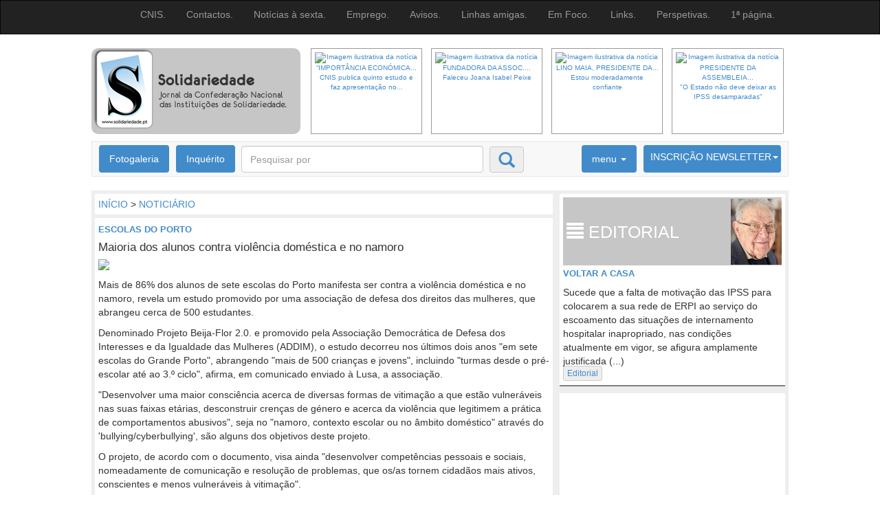

--- FILE ---
content_type: text/html
request_url: https://solidariedade.pt/site/detalhe/13413
body_size: 7099
content:
<!DOCTYPE html>
<html lang="pt">
<head>
<title>Solidariedade</title>
<meta name="facebook-domain-verification" content="v8fn1a9fnn6ne9lsg8pa5dv4gad69e" />
<meta http-equiv="Content-Type" content="text/html; charset=utf-8"/>
<!--janela largura do ecra // On ouvre la fenÍtre ‡ la largeur de l'Ècran -->
<meta name="viewport" content="width=device-width, initial-scale=1, maximum-scale=1, user-scalable=no">
<meta http-equiv="X-UA-Compatible" content="IE=edge">
<meta property="og:image" content="https://solidariedade.pt/uploads/13413_c.png?id=2" />
<meta property="og:title" content="Maioria dos alunos contra violência doméstica e no namoro"/>
<meta property="og:description" content="Mais de 86% dos alunos de sete escolas do Porto manifesta ser contra a viol&ecirc;ncia dom&eacute;stica e no namoro, revela um estudo promovido por uma associa&ccedil;&atilde;o de defesa dos direitos das mulheres, que abrangeu cerca de 500 estudantes
"/>
<meta property="og:type" content="article"/>
<meta property="og:url" content="https://solidariedade.pt/site/detalhe/13413"/>
<meta property="og:image" content="https://solidariedade.pt/uploads/13413_c.png?id="/>

<!-- Javascript I9 -->
<!--[if lt IE 9]>
			<script src="http://html5shiv.googlecode.com/svn/trunk/html5.js"></script>
		<![endif]-->
<!-- Javascript I9 -->

<!-- CSS Bootstrap -->
<link rel="stylesheet" type="text/css" href="https://solidariedade.pt/public/css/bootstrap.css">
<link rel="shortcut icon" href="https://solidariedade.pt/favicon.ico" />




</head>
<body>



<!-- FACEBOOK SHARE BUTTON : INICIO -->

<!--
<div id="fb-root"></div>
<script>(function(d, s, id) {
  var js, fjs = d.getElementsByTagName(s)[0];
  if (d.getElementById(id)) return;
  js = d.createElement(s); js.id = id;
  js.src = "//connect.facebook.net/pt_PT/sdk.js#xfbml=1&appId=312742178863864&version=v2.0";
  fjs.parentNode.insertBefore(js, fjs);
}(document, 'script', 'facebook-jssdk'));</script>
-->

<div id="fb-root"></div>
<script async defer crossorigin="anonymous" src="https://connect.facebook.net/pt_PT/sdk.js#xfbml=1&version=v9.0&appId=312742178863864" nonce="ExvdyEPe"></script>


<!-- FACEBOOK SHARE BUTTON : FIM -->



<!-- nav -->
<!-- nav -->

<nav class="navbar navbar-inverse" role="navigation">

  <div class="container">

    <!-- Brand and toggle get grouped for better mobile display -->

    <div class="navbar-header">

      <button type="button" class="navbar-toggle" data-toggle="collapse" data-target="#bs-example-navbar-collapse-1"> <span class="sr-only">Toggle navigation</span> <span class="icon-bar"></span> <span class="icon-bar"></span> <span class="icon-bar"></span> </button>

    </div>

    <!-- Collect the nav links, forms, and other content for toggling -->

    <div class="collapse navbar-collapse" id="bs-example-navbar-collapse-1">

      <ul class="nav navbar-nav navbar-right">
		
      

        <!--  class="active" -->

        <li><a href="https://solidariedade.pt/site/menu/22">CNIS.</a></li>
        
        
      

        <!--  class="active" -->

        <li><a href="https://solidariedade.pt/site/menu/23">Contactos.</a></li>
        
        
      

        <!--  class="active" -->

        <li><a href="https://solidariedade.pt/site/menu/89">Notícias à sexta.</a></li>
        
        
      

        <!--  class="active" -->

        <li><a href="https://solidariedade.pt/site/menu/26">Emprego.</a></li>
        
        
      

        <!--  class="active" -->

        <li><a href="https://solidariedade.pt/site/menu/27">Avisos.</a></li>
        
        
      

        <!--  class="active" -->

        <li><a href="https://solidariedade.pt/site/menu/24">Linhas amigas.</a></li>
        
        
      

        <!--  class="active" -->

        <li><a href="https://solidariedade.pt/site/menu/45">Em Foco.</a></li>
        
        
      

        <!--  class="active" -->

        <li><a href="https://solidariedade.pt/site/menu/25">Links.</a></li>
        
        
      

        <!--  class="active" -->

        <li><a href="https://solidariedade.pt/site/menu/47">Perspetivas.</a></li>
        
        
      

        <!--  class="active" -->

        <li><a href="https://solidariedade.pt/site/menu/20">1ª página.</a></li>
        
        
          

      </ul>

    </div>

    <!-- /.navbar-collapse -->

  </div>

  <!-- /.container-fluid -->

</nav>

<!-- nav -->


<!--


        <li><a href="#">Notícias à sexta.</a></li>

        <li><a href="#">Emprego.</a></li>

        <li><a href="#">Avisos.</a></li>

        <li><a href="#">Linhas amigas.</a></li>

        <li><a href="#">Links.</a></li>

        <li><a href="#">1ª página.</a></li>
--><!-- nav -->




<!-- Contentor principal -->

<div class="container">


    <!-- logo carousel INICIO -->
      <!-- logo carousel inicio -->

  <header class="row" style="margin-bottom: 10px;">

    <div class="col-lg-3 raduis" style="background:#C6C6C6; min-height:125px">

      <!-- <div class="col-lg-6">--><a href="https://solidariedade.pt/"><img src="/public/gifs/logo1.png" border="0"></a></div>

     <!--  <div class="col-lg-6">

        <table class="social" border="0" cellspacing="0" cellpadding="0" align="center">

          <tr>

            <td style="padding:2px"><a href=""><img src="/public/gifs/face.png" border="0"></a></td>
		<tr></tr>

            <td style="padding:2px"><a href=""><img src="/public/gifs/google.png" border="0"></a></td>
		<tr></tr>
            <td style="padding:2px"><a href=""><img src="/public/gifs/twit.png" border="0"></a></td>

          </tr>

        </table> 

      </div>

    </div>-->

    <!-- <div class="clearfix visible-xs"></div> -->

    <div class="col-lg-9"><!-- hidden-xs pad8"> -->
    
    
    
    
    
    
    
    
    

      <!-- CAROUSEL INICIO -->

      <div id="myCarousel" class="carousel slide visible-md visible-lg" data-interval="3000" data-ride="carousel">

        <!-- Carousel items -->

        <div class="carousel-inner">
        
        
 <!--
          <div class=" item">

            <div class="carousel-caption">
<a href="">
              	<h1></h1>
				<p></p>
</a>
            </div>

                    
          </div>

 <!--
          <div class=" item">

            <div class="carousel-caption">
<a href="">
              	<h1></h1>
				<p></p>
</a>
            </div>

                    
          </div>

 <!--
          <div class=" item">

            <div class="carousel-caption">
<a href="">
              	<h1></h1>
				<p></p>
</a>
            </div>

                    
          </div>

 <!--
          <div class=" item">

            <div class="carousel-caption">
<a href="">
              	<h1></h1>
				<p></p>
</a>
            </div>

                    
          </div>

 
      
      
      

        </div>


-->






        <!-- Carousel nav -->
<!--
        <a class="carousel-control left" href="#myCarousel" data-slide="prev"> <span class="glyphicon glyphicon-chevron-left"></span> </a> <a class="carousel-control right" href="#myCarousel" data-slide="next"> <span class="glyphicon glyphicon-chevron-right"></span> </a>
-->
        <!-- Carousel indicators -->

        <ol class="carousel-indicators" style="margin:0px 0px 0px 5px; padding: 0px">
        
        
<!--
   <li data-target="#myCarousel" data-slide-to="0"  class="active"  >
-->
          <li style=" min-height:125px">
          		<a href="https://solidariedade.pt/site/detalhe/15209"> 
          		<img src="https://solidariedade.pt/uploads/15209_c.png?id=1768591862"  border="0" class="img-responsive" alt="Imagem ilustrativa da notícia" border=0/>
                </a>
             <a href="https://solidariedade.pt/site/detalhe/15209">  
          		“IMPORTÂNCIA ECONÓMICA...<br>CNIS publica quinto estudo e faz apresentação no...             </a>   
          </li>

        
<!--
   <li data-target="#myCarousel" data-slide-to="1"  >
-->
          <li style=" min-height:125px">
          		<a href="https://solidariedade.pt/site/detalhe/15216"> 
          		<img src="https://solidariedade.pt/uploads/15216_c.png?id=1768591862"  border="0" class="img-responsive" alt="Imagem ilustrativa da notícia" border=0/>
                </a>
             <a href="https://solidariedade.pt/site/detalhe/15216">  
          		FUNDADORA DA ASSOC....<br>Faleceu Joana Isabel Peixe             </a>   
          </li>

        
<!--
   <li data-target="#myCarousel" data-slide-to="2"  >
-->
          <li style=" min-height:125px">
          		<a href="https://solidariedade.pt/site/detalhe/15213"> 
          		<img src="https://solidariedade.pt/uploads/15213_c.png?id=1768591862"  border="0" class="img-responsive" alt="Imagem ilustrativa da notícia" border=0/>
                </a>
             <a href="https://solidariedade.pt/site/detalhe/15213">  
          		LINO MAIA, PRESIDENTE DA...<br>Estou moderadamente confiante             </a>   
          </li>

        
<!--
   <li data-target="#myCarousel" data-slide-to="3"  >
-->
          <li style=" min-height:125px">
          		<a href="https://solidariedade.pt/site/detalhe/15220"> 
          		<img src="https://solidariedade.pt/uploads/15220_c.png?id=1768591862"  border="0" class="img-responsive" alt="Imagem ilustrativa da notícia" border=0/>
                </a>
             <a href="https://solidariedade.pt/site/detalhe/15220">  
          		PRESIDENTE DA ASSEMBLEIA...<br>"O Estado não deve deixar as IPSS desamparadas"             </a>   
          </li>

 

        </ol>

      </div>

      <!-- CAROUSEL FIM -->

    </div>

  </header>

  <!-- logo carousel fim-->

    <!-- logo carousel FIM -->



    <!-- NAVEGACAO 2 -->
    
  <!-- NAVEGACAO 2 -->

  <nav class="navbar navbar-default" role="navigation">

    <!-- Brand and toggle get grouped for better mobile display -->

    <div class="navbar-header">

      <button type="button" class="navbar-toggle" data-toggle="collapse" data-target=".navbar-ex1-collapse"> <span class="sr-only">Toggle navigation</span> <span class="icon-bar"></span> <span class="icon-bar"></span> <span class="icon-bar"></span> </button>

    </div>

    <div class="collapse navbar-collapse navbar-ex1-collapse">
	
	<ul class="nav navbar-nav">
		<li><a href="https://solidariedade.pt/site/menu/157" class="zeback">Fotogaleria</a></li>
	</ul>
    
    <ul class="nav navbar-nav">
		<li><a href="https://solidariedade.pt/site/inquerito" class="zeback">Inquérito</a></li>
	</ul>
    

      <form class="navbar-form navbar-left" role="search" action="https://solidariedade.pt/site/resultadospesquisa" method="post">

        <div class="form-group">

          <input type="text" name="texto" class="form-control pesqisa" placeholder="Pesquisar por">
          <input name="jaVisto" type="hidden" value="1" />

        </div>

        <button type="submit" class="btn btn-default glyphicon glyphicon-search btnpesquisa"></button>

      </form>

      <ul class="nav navbar-nav navbar-right">

        <li class="dropdown"> <a href="#" class="dropdown-toggle zeback" data-toggle="dropdown">menu <b class="caret"></b></a>

          <ul class="dropdown-menu">
          

            <li><a href="https://solidariedade.pt/site/menu/1">Noticiário</a></li>
          

            <li><a href="https://solidariedade.pt/site/menu/2">Notícias da CNIS</a></li>
          

            <li><a href="https://solidariedade.pt/site/menu/88">Grande Reportagem</a></li>
          

            <li><a href="https://solidariedade.pt/site/menu/48">Link Solidariedade</a></li>
          

            <li><a href="https://solidariedade.pt/site/menu/3">IPSS em notícia</a></li>
          

            <li><a href="https://solidariedade.pt/site/menu/6">Opinião</a></li>
          

            <li><a href="https://solidariedade.pt/site/menu/4">Editorial</a></li>
          

            <li><a href="https://solidariedade.pt/site/menu/157">Fotogaleria</a></li>
             

           
            <li class="divider"></li>

            <li><a href="https://solidariedade.pt/site/menu/5">Grande Entrevista</a></li>

          </ul>

        </li>

        <li class="dropdown">

		<a href="#" class="dropdown-toggle zeback1 down" data-toggle="dropdown">

			<span>INSCRI&Ccedil;&Atilde;O NEWSLETTER<b class="caret"></b></span>

			<span>6676 membros inscritos<b class="caret"></b></span>

		</a>

          <ul class="dropdown-menu">

            <li>

              <form name="loginSite" class="navbar-form navbar-left" role="form" action="" method="post">

                <div class="form-group margbot">

                  <input type="text" class="form-control" placeholder="Nome">

                </div>

                <div class="form-group margbot">

                  <input type="text" class="form-control" placeholder="Password">

                </div>
				<div class="form-group margbot">

                <button type="submit" class="btn btn-primary btn-block">entrar</button>
				</div>
				
				<div class="form-group margbot">
               <a href="https://solidariedade.pt/site/registo">
                <button type="button" class="btn btn-default btn-info btn-block" >registar-se</button>
				</a>
                </div>

              </form>

            </li>

          </ul>

        </li>

      </ul>

    </div>

  </nav>

  <!-- NAVEGACAO 2 FIM -->
  
    <!-- NAVEGACAO 2 FIM -->




    <!-- BARRA DE NAVEGACAO 2 FIM -->

    <div class="row" style="background: #EEEEEE">

        <!-- row um -->

        <!-- COLUNA ESQUERDA  -->

        <div class="col-sm-8">

            <div class="tumb navegacao"><a href="https://solidariedade.pt/site">INÍCIO</a> > <a href="https://solidariedade.pt/site/menu/1">NOTICIÁRIO</a></div>


            <div class="tumb">
                <!--   <img src="/public/gifs/img_test5.png" class="img-responsive"> -->


                <h4><a href="#">ESCOLAS DO PORTO</a></h4>
                <h3><a href="#">Maioria dos alunos contra violência doméstica e no namoro</a></h3>



                <img src="https://solidariedade.pt/uploads/13413_c.png?id="  border="0" width="655">


                <!-- ARTIGO: TEXTO : INICIO  -->
                <p>Mais de 86% dos alunos de sete escolas do Porto manifesta ser contra a viol&ecirc;ncia dom&eacute;stica e no namoro, revela um estudo promovido por uma associa&ccedil;&atilde;o de defesa dos direitos das mulheres, que abrangeu cerca de 500 estudantes.</p>

<p>Denominado Projeto Beija-Flor 2.0. e promovido pela Associa&ccedil;&atilde;o Democr&aacute;tica de Defesa dos Interesses e da Igualdade das Mulheres (ADDIM), o estudo decorreu nos &uacute;ltimos dois anos &quot;em sete escolas do Grande Porto&quot;, abrangendo &quot;mais de 500 crian&ccedil;as e jovens&quot;, incluindo &quot;turmas desde o pr&eacute;-escolar at&eacute; ao 3.&ordm; ciclo&quot;, afirma, em comunicado enviado &agrave; Lusa, a associa&ccedil;&atilde;o.</p>

<p>&quot;Desenvolver uma maior consci&ecirc;ncia acerca de diversas formas de vitima&ccedil;&atilde;o a que est&atilde;o vulner&aacute;veis nas suas faixas et&aacute;rias, desconstruir cren&ccedil;as de g&eacute;nero e acerca da viol&ecirc;ncia que legitimem a pr&aacute;tica de comportamentos abusivos&quot;, seja no &quot;namoro, contexto escolar ou no &acirc;mbito dom&eacute;stico&quot; atrav&eacute;s do &#39;bullying/cyberbullying&#39;, s&atilde;o alguns dos objetivos deste projeto.</p>

<p>O projeto, de acordo com o documento, visa ainda &quot;desenvolver compet&ecirc;ncias pessoais e sociais, nomeadamente de comunica&ccedil;&atilde;o e resolu&ccedil;&atilde;o de problemas, que os/as tornem cidad&atilde;os mais ativos, conscientes e menos vulner&aacute;veis &agrave; vitima&ccedil;&atilde;o&quot;.</p>

<p>De acordo com as conclus&otilde;es, &quot;mais de 86% dos/as alunos/as s&atilde;o intolerantes a cren&ccedil;as legitimadoras da viol&ecirc;ncia dom&eacute;stica e/ou no namoro, mais de 85% revela concord&acirc;ncia com afirma&ccedil;&otilde;es que traduzem um relacionamento interpessoal ajustado, mais de 70% dos intervencionados posicionam-se a favor da igualdade de g&eacute;nero e mais de 70% s&atilde;o intolerantes a cren&ccedil;as legitimadoras do &#39;bullying&#39;&quot;.</p>

<p>Tendo como pr&aacute;tica avaliar os alunos no in&iacute;cio e no final de cada ano letivo, o projeto concluiu &quot;no final da participa&ccedil;&atilde;o no projeto&quot; que &quot;96,5% dos/as alunos do 1.&ordm; ciclo intervencionados &eacute; favor&aacute;vel a cren&ccedil;as igualit&aacute;rias sobre Direitos Humanos (contra os 90,9% registados inicialmente), 80% dos/as alunos &eacute; favor&aacute;vel a cren&ccedil;as igualit&aacute;rias de g&eacute;nero (vs. 60,2% inicialmente) e 85,9% dos/as alunos/as revela concord&acirc;ncia com afirma&ccedil;&otilde;es que traduzem um relacionamento interpessoal ajustado (contra os 64,7% inicialmente).</p>

<p>O documento refere ainda que &quot;97,7% das crian&ccedil;as revela concord&acirc;ncia com afirma&ccedil;&otilde;es que traduzem um bom conhecimento sobre o seu corpo e sexualidade (vs. 80,8% inicialmente), resultados que a ADDIM considera &quot;cruciais para a preven&ccedil;&atilde;o de abuso sexual&quot;.</p>

<p>Os n&uacute;meros mostram tamb&eacute;m uma evolu&ccedil;&atilde;o favor&aacute;vel no 2.&ordm; ciclo, com &quot;73,3% dos/as alunos favor&aacute;vel a cren&ccedil;as igualit&aacute;rias de g&eacute;nero (vs. 67,6% inicialmente), 86,7% dos/as alunos &eacute; intolerante a cren&ccedil;as legitimadoras da viol&ecirc;ncia dom&eacute;stica e/ou no namoro (vs. 82,4% inicialmente), 76,7% dos/as alunos &eacute; intolerante a cren&ccedil;as legitimadoras do bullying (vs. 55,9% inicialmente) e 90% dos/as alunos/as revela concord&acirc;ncia com afirma&ccedil;&otilde;es que traduzem um relacionamento interpessoal ajustado (vs. 70,6% inicialmente)&quot;.</p>

<p>No 3.&ordm; ciclo do ensino b&aacute;sico os n&uacute;meros mostram que 94,7% dos/as alunos &eacute; favor&aacute;vel a cren&ccedil;as igualit&aacute;rias de g&eacute;nero (vs. 83,3% inicialmente), 89,5% dos/as alunos &eacute; intolerante a cren&ccedil;as legitimadoras da viol&ecirc;ncia dom&eacute;stica e/ou no namoro (vs. 77,8% inicialmente), 71,1% dos/as alunos &eacute; intolerante a cren&ccedil;as legitimadoras do bullying (vs. 61,1% inicialmente) e 86,9% dos/as alunos/as revela concord&acirc;ncia com afirma&ccedil;&otilde;es que traduzem um relacionamento interpessoal ajustado (vs. 83,3% inicialmente).</p>

<p>Chamando a aten&ccedil;&atilde;o para o facto de que em &quot;Portugal tem-se privilegiado a utiliza&ccedil;&atilde;o de estrat&eacute;gias de preven&ccedil;&atilde;o secund&aacute;ria e terci&aacute;ria, que t&ecirc;m lugar apenas quando o problema se encontra instalado&quot;, a presidente da ADDIM, Carla Mansilha Branco, disse &agrave; Lusa que a estrat&eacute;gia deste projeto &eacute; fazer &quot;preven&ccedil;&atilde;o prim&aacute;ria&quot;.</p>
<h3>&nbsp;</h3>Data de introdução: 2018-08-17                <br />
                <br />
                <br />


                <div class="fb-like" data-href="https://solidariedade.pt/site/detalhe/13413"
                    data-width="200" data-layout="" data-action="" data-size="" data-share="false"></div>



                <!-- FACEBOOK Share Button -->
                <div class="fb-share-button" data-href="https://solidariedade.pt/site/detalhe/13413"
                    data-layout="button" data-size="large">
                    <a target="_blank"
                        href="https://www.facebook.com/sharer/sharer.php?u=http%3A%2F%2Fwww.solidariedade.pt%2Fsite%2Fdetalhe%2F13413&amp;src=sdkpreparse"
                        class="fb-xfbml-parse-ignore">
                        Partilhar
                    </a>
                </div>
                <!-- FACEBOOK Share Button : END-->


                <br />
                <br />
                <br />
                <br />
                <br />
                <br />
                <br />
                <br />
                <br />
                <br />
                <br />
                <br />
                <br />
                <br />
                <br />

                <br><br><div style='clear: both'></div>                <!-- ARTIGO: TEXTO : FIM  -->


                

            </div>

        </div>

        <!-- COLUNA ESQUERDA FIM -->







        <!-- COLUNA DIREITA -->

        <div class="col-sm-4">




            <!-- EDITORIAL: INICIO -->
            

<div class="col-sm-12">

<!-- editorial -->
    
    <div class="tumb">
    
      <h6 style="background: #C6C6C6 url(/uploads2/editorial/imagem.png?x=95033) right center no-repeat;"><b class="glyphicon glyphicon-align-justify"></b> editorial</h6>
<!--    
      <img src="https://solidariedade.pt/uploads/15208_c.png?id=" class="img-responsive" style="margin-top: 5px">
      
-->      

		<h4>
          <a href="https://solidariedade.pt/site/detalhe/15208">            Voltar a casa          </a>
      	</h4>
<div>
Sucede que a falta de motiva&ccedil;&atilde;o das IPSS para colocarem a sua rede de ERPI ao servi&ccedil;o do escoamento das situa&ccedil;&otilde;es de internamento hospitalar inapropriado, nas condi&ccedil;&otilde;es atualmente em vigor, se afigura amplamente justificada (...)</div>

    <button type="button" onclick="window.location='https://solidariedade.pt/site/menu/4';" class="tipo btn btn-default btn-xs">Editorial</button>

    </div>
    
<!-- editorial -->

</div>
            <!-- EDITORIAL: FIM -->





            <!-- PUBLICIDADE: INICIO -->
            <div class="col-sm-12">

                <div class="tumb">

                    <div align="center">
                        
                    </div>

                </div>

            </div>
            <!-- PUBLICIDADE: FIM -->


            <!-- PUBLICIDADE: INICIO -->
            <div class="col-sm-12">

                <div class="tumb">

                    <div align="center">

                              
<a href="https://solidariedade.pt/site/adlink/132" target="_blank">
<img src="https://www.solidariedade.pt/uploads/banners/132.gif" class="img-responsive">
</a>


                    </div>

                </div>

            </div>
            <!-- PUBLICIDADE: FIM -->













            <!-- fotogaleria: INICIO -->
            
<!-- fotogaleria -->
<div class="col-sm-12">
    <div class="tumb text-center" style="background: #333">
	<a href="https://solidariedade.pt/site/menu/34">
      <h2><b class="glyphicon glyphicon-picture"></b> FOTOLEGENDA</h2>
    </a>
      <a href="https://solidariedade.pt/site/menu/34">
      <img src="https://solidariedade.pt/uploads/15215_a.png?id=1768591862" class="img-thumbnail" width="220"> 
      </a>
    </div>

  </div>
  
              <!-- fotogaleria: FIM -->





            <!-- fotogaleria: INICIO -->
            
<p>Não há inqueritos válidos.</p>

 








            <!-- fotogaleria: FIM -->





        </div>

        <!-- COLUNA DIREITA FIM -->

    </div>







    <!-- OPCOES MULTIMEDIA INICIO -->


    
  <!-- OPCOES MULTIMEDIA INICIO -->

  <div class="row" style="background: #333333; margin-top: 10px">

    <!-- row um -->

    <div class="col-sm-12">
    
    
    

      <!-- opcoes inicio -->

      <div class="col-sm-6">

        <div class="opcoes">
<a href="https://solidariedade.pt/site/menu/6">
          <h2><b class="glyphicon glyphicon-chevron-right"></b> opinião</h2>
</a>
          <div class="row">

            <div class="col-sm-3"> <a href="https://solidariedade.pt/site/detalhe/15211" class="OpiniaoFoto"><img src="https://solidariedade.pt/uploads/15211_a.png?id=1768591862" class="img-thumbnail" width="100"></a> </div>

            <div class="col-sm-9">

              <h4><a href="https://solidariedade.pt/site/detalhe/15211">PAULO PEDROSO, SOCIÓLOGO, EX-MINISTRO DO TRABALHO E SOLIDARIEDADE</a></h4>

              <h5><a href="https://solidariedade.pt/site/detalhe/15211">O risco de retrocesso nos apoios à vida independente</a></h5>
O Or&ccedil;amento de Estado para 2026 foi justamente elogiado por se abster dos cl&aacute;ssicos &ldquo;cavaleiros or&ccedil;amentais&rdquo;, designa&ccedil;&atilde;o pela qual s&atilde;o conhecidas as... 
			</div>

          </div>

        </div>

      </div>

      <!-- -->

    

      <!-- opcoes inicio -->

      <div class="col-sm-6">

        <div class="opcoes">
<a href="https://solidariedade.pt/site/menu/6">
          <h2><b class="glyphicon glyphicon-chevron-right"></b> opinião</h2>
</a>
          <div class="row">

            <div class="col-sm-3"> <a href="https://solidariedade.pt/site/detalhe/15210" class="OpiniaoFoto"><img src="https://solidariedade.pt/uploads/15210_a.png?id=1768591862" class="img-thumbnail" width="100"></a> </div>

            <div class="col-sm-9">

              <h4><a href="https://solidariedade.pt/site/detalhe/15210">EUGÉNIO FONSECA</a></h4>

              <h5><a href="https://solidariedade.pt/site/detalhe/15210">Que espero do novo Presidente da República?</a></h5>
Est&aacute; pr&oacute;xima a elei&ccedil;&atilde;o do novo Alto Magistrado da Na&ccedil;&atilde;o. Temos mais duas semanas para que os candidatos, de forma serena, com objetividade e no &acirc;mbito dos... 
			</div>

          </div>

        </div>

      </div>

      <!-- -->

  

    

      

      <!-- video inicio -->

      <div class="col-sm-12">

        <div class="multimedia">
<a href="https://solidariedade.pt/site/videos">
          <h2><b class="glyphicon glyphicon-expand"></b> Multimédia</h2>
</a>
        </div>

      </div>
      
      
      
      
      <div class="col-sm-3">

        <div class="tumb">

          <div class="video-container">

            <iframe src="https://www.youtube.com/embed/uk7aemjfriU" frameborder="0" width="560" height="315" allowfullscreen></iframe>

          </div>

          <h3 class="videotxt"><a href="https://solidariedade.pt/site/detalhevideo/520">Não há desculpas para a violência doméstica</a></h3>

        </div>

      </div>
      
      <div class="col-sm-3">

        <div class="tumb">

          <div class="video-container">

            <iframe src="https://www.youtube.com/embed/zxZXFSnQcu0" frameborder="0" width="560" height="315" allowfullscreen></iframe>

          </div>

          <h3 class="videotxt"><a href="https://solidariedade.pt/site/detalhevideo/518">Presidente da República no Conselho Geral da CNIS</a></h3>

        </div>

      </div>
      
      <div class="col-sm-3">

        <div class="tumb">

          <div class="video-container">

            <iframe src="https://www.youtube.com/embed/K-2UO3KfoDo" frameborder="0" width="560" height="315" allowfullscreen></iframe>

          </div>

          <h3 class="videotxt"><a href="https://solidariedade.pt/site/detalhevideo/517">15 de janeiro de 2021  CNIS assinala 40 anos </a></h3>

        </div>

      </div>
      
      <div class="col-sm-3">

        <div class="tumb">

          <div class="video-container">

            <iframe src="https://www.youtube.com/embed/fYZKLmARaHs" frameborder="0" width="560" height="315" allowfullscreen></iframe>

          </div>

          <h3 class="videotxt"><a href="https://solidariedade.pt/site/detalhevideo/516">De alma e coração: OBRIGADO!</a></h3>

        </div>

      </div>
      
      
      
     
      


      <!-- video fim -->

    </div>

  </div>

  <!-- OPCOES MULTIMEDIA FIM -->
  
  

    <!-- OPCOES MULTIMEDIA FIM -->









    <!-- BANNERS 3 INICIO -->


      <!-- BANNERS 3 INICIO -->

  <div class="row" style="background: #EEEEEE; margin-top: 10px">

    <!-- row um -->

    <!-- col esquerda -->

    <div class="col-sm-12">

      <div class="col-sm-4">

        <div class="tumb">

          <div align="center">
      
<a href="https://solidariedade.pt/site/adlink/77" target="_blank">
<img src="/public/ads/cnis.png" class="img-thumbnail">
</a>
 

          </div>

        </div>

      </div>
      
      

      <div class="col-sm-4">

        <div class="tumb">

          <div align="center">
          	
      
<a href="https://solidariedade.pt/site/adlink/74" target="_blank">
<img src="/uploads/banners/74.gif" class="img-thumbnail">
</a>
 
            
            
          </div>

        </div>

      </div>
      
      

      <div class="col-sm-4">

        <div class="tumb">

          <div align="center">
          	
      
<a href="https://solidariedade.pt/site/adlink/77" target="_blank">
<img src="/public/ads/cnis.png" class="img-thumbnail">
</a>
 
            
          </div>

        </div>

      </div>
      
      
      

    </div>

  </div>

  <!-- BANNERS 3 FIM -->

    <!-- BANNERS 3  FIM -->




    <footer>
    <p align='left'><a href='/site/detalhe/13326'>Pol&iacute;tica de Privacidade e Termos de Utiliza&ccedil;&atilde;o</a> | 
              <a href='/newsletter/form_sair'>Sair da Lista de Newsletter</a></p>

    Solidariedade © 2004-2018 Órgão da Confederação Nacional das Instituições de Solidariedade - <a href="http://www.cnis.pt" target="_blank">CNIS</a> |
<a href="https://www.idea-factory.pt" target="_blank"><b>Astrolábio</b>: Sistema Integrado de Gestão de Sites</a></footer>

</div>



<!-- Integracao da biblioteca jQuery -->

<script src="/public/js/jquery-2.1.0.min.js"></script>

<!-- Integracao da biblioteca de composants du Bootstrap -->
<script src="/public/js/bootstrap.min.js"></script>

<!-- slideshow -->
<script src="/public/js/fotogaleria/jquery.flexslider.js"></script>


<script type="text/javascript">
				$(window).load(function() {
				  // The slider being synced must be initialized first
				  $('#carousel').flexslider({
					animation: "slide",
					controlNav: false,
					animationLoop: false,
					slideshow: false,
					itemWidth: 210,
					itemMargin: 5,
					asNavFor: '#slider'
				  });
				   
				  $('#slider').flexslider({
					animation: "slide",
					controlNav: false,
					animationLoop: true,
					slideshow: false,
					sync: "#carousel"
				  });
				});
								
</script>
<!-- /script -->

</body>
</html>
